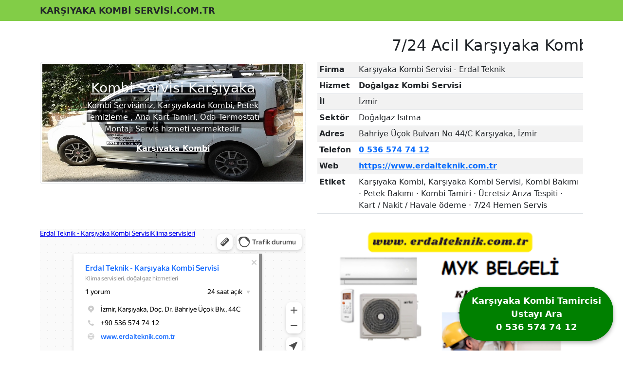

--- FILE ---
content_type: text/html; charset=UTF-8
request_url: https://www.karsiyakakombiservisi.com.tr/p/karsiyaka-ferroli-servisi.html
body_size: 12673
content:
<!DOCTYPE html>
<html lang='tr' xmlns='http://www.w3.org/1999/xhtml' xmlns:b='http://www.google.com/2005/gml/b' xmlns:data='http://www.google.com/2005/gml/data' xmlns:expr='http://www.google.com/2005/gml/expr'>
<head>
<link href='https://www.blogger.com/static/v1/widgets/2944754296-widget_css_bundle.css' rel='stylesheet' type='text/css'/>
<meta charset='utf-8'/>
<meta content='width=device-width, initial-scale=1' name='viewport'/>
<meta content='index, follow' name='robots'/>
<meta content='7 days' name='revisit-after'/>
<meta content='tr_TR' property='og:locale'/>
<meta content='Karşıyaka Kombi' name='DC.title'/>
<meta content='TR-35' name='geo.region'/>
<meta content='İzmir' name='geo.placename'/>
<meta content='Karşıyaka' name='geo.placename'/>
<meta content='38.518400;27.138240' name='geo.position'/>
<meta content='38.518400,27.138240' name='ICBM'/>
<meta content='website' property='og:type'/>
<link href='https://www.karsiyakakombiservisi.com.tr/p/karsiyaka-ferroli-servisi.html' rel='canonical'/>
<title>KARŞIYAKA FERROLİ KOMBİ SERVİSİ (özel servis) - 7/24 ACİL SERVİS - 0 536 574 74 12</title>
<link href='https://blogger.googleusercontent.com/img/b/R29vZ2xl/AVvXsEg5_rzVQ5t7YrbSLmZANVDglIRYCrQB21NV3Sepy6UMOobkTawsPsjn0rjV67r_9X0UoAnhhc0yZJXN_0dlIbyfprk82L3ch1K24ltIOijJ3vQtgDM2ryM5xNaT31UWf2yj3pNBJF1c43i4xYSPZL5xsMN3rsbUUGnd8lrqgFLPHwjva5pg1tDeUNF_L3-l/s1600/1.png' rel='icon'/>
<meta content='KARŞIYAKA FERROLİ KOMBİ SERVİSİ' property='og:title'/>
<meta content='website' property='og:type'/>
<meta href='https://www.karsiyakakombiservisi.com.tr/p/karsiyaka-ferroli-servisi.html' property='og:url'/>
<meta content='İzmir Karşıyaka Ferroli servisi  , kombi ve klimalarınız için ekonomik ve garantili güvenilir çözümler sunmaktadır. Güvenilir  Karşıyaka Kom...' name='description'/>
<meta content='KARŞIYAKA FERROLİ KOMBİ SERVİSİ' name='keywords'/>
<meta content='İzmir Karşıyaka Ferroli servisi  , kombi ve klimalarınız için ekonomik ve garantili güvenilir çözümler sunmaktadır. Güvenilir  Karşıyaka Kom...' property='og:description'/>
<meta content='KARŞIYAKA FERROLİ KOMBİ SERVİSİ' itemprop='name'/>
<meta content='İzmir Karşıyaka Ferroli servisi  , kombi ve klimalarınız için ekonomik ve garantili güvenilir çözümler sunmaktadır. Güvenilir  Karşıyaka Kom...' itemprop='description'/>
<meta href='https://www.karsiyakakombiservisi.com.tr/p/karsiyaka-ferroli-servisi.html' itemprop='url'/>
<meta content='https://blogger.googleusercontent.com/img/b/R29vZ2xl/AVvXsEgOHqI5EVwrqtlR1XQ04kcaZFqXZMkgMQnomv2XbsA6SZflyxjZzy5RXWYd0GQi1OSvoajK4OEgVrWtmnsN0w4hI2XBOgJXfD33szVEEDzCz8Ne838sRK05qBz4XnfSEXL4HNXJb06SAkOwzsM9BCyo0sM8kDbKu7VHFEHjG0D4Zyi3x7krqUt9LVIX0A/s16000/izmir-klim-kombi-servisi%20-%20Kopya-min.jpg' property='og:image'/>
<meta content='https://blogger.googleusercontent.com/img/b/R29vZ2xl/AVvXsEgOHqI5EVwrqtlR1XQ04kcaZFqXZMkgMQnomv2XbsA6SZflyxjZzy5RXWYd0GQi1OSvoajK4OEgVrWtmnsN0w4hI2XBOgJXfD33szVEEDzCz8Ne838sRK05qBz4XnfSEXL4HNXJb06SAkOwzsM9BCyo0sM8kDbKu7VHFEHjG0D4Zyi3x7krqUt9LVIX0A/s16000/izmir-klim-kombi-servisi%20-%20Kopya-min.jpg' property='og:image'/>
<meta content='https://blogger.googleusercontent.com/img/b/R29vZ2xl/AVvXsEgOHqI5EVwrqtlR1XQ04kcaZFqXZMkgMQnomv2XbsA6SZflyxjZzy5RXWYd0GQi1OSvoajK4OEgVrWtmnsN0w4hI2XBOgJXfD33szVEEDzCz8Ne838sRK05qBz4XnfSEXL4HNXJb06SAkOwzsM9BCyo0sM8kDbKu7VHFEHjG0D4Zyi3x7krqUt9LVIX0A/s16000/izmir-klim-kombi-servisi%20-%20Kopya-min.jpg' property='og:image'/>
<meta content='https://blogger.googleusercontent.com/img/b/R29vZ2xl/AVvXsEgOHqI5EVwrqtlR1XQ04kcaZFqXZMkgMQnomv2XbsA6SZflyxjZzy5RXWYd0GQi1OSvoajK4OEgVrWtmnsN0w4hI2XBOgJXfD33szVEEDzCz8Ne838sRK05qBz4XnfSEXL4HNXJb06SAkOwzsM9BCyo0sM8kDbKu7VHFEHjG0D4Zyi3x7krqUt9LVIX0A/s16000/izmir-klim-kombi-servisi%20-%20Kopya-min.jpg' property='og:image'/>
<meta content='https://blogger.googleusercontent.com/img/b/R29vZ2xl/AVvXsEgOHqI5EVwrqtlR1XQ04kcaZFqXZMkgMQnomv2XbsA6SZflyxjZzy5RXWYd0GQi1OSvoajK4OEgVrWtmnsN0w4hI2XBOgJXfD33szVEEDzCz8Ne838sRK05qBz4XnfSEXL4HNXJb06SAkOwzsM9BCyo0sM8kDbKu7VHFEHjG0D4Zyi3x7krqUt9LVIX0A/s16000/izmir-klim-kombi-servisi%20-%20Kopya-min.jpg' property='og:image'/>
<meta content='https://blogger.googleusercontent.com/img/b/R29vZ2xl/AVvXsEgOHqI5EVwrqtlR1XQ04kcaZFqXZMkgMQnomv2XbsA6SZflyxjZzy5RXWYd0GQi1OSvoajK4OEgVrWtmnsN0w4hI2XBOgJXfD33szVEEDzCz8Ne838sRK05qBz4XnfSEXL4HNXJb06SAkOwzsM9BCyo0sM8kDbKu7VHFEHjG0D4Zyi3x7krqUt9LVIX0A/s16000/izmir-klim-kombi-servisi%20-%20Kopya-min.jpg' property='og:image'/>
<meta content='https://blogger.googleusercontent.com/img/b/R29vZ2xl/AVvXsEgOHqI5EVwrqtlR1XQ04kcaZFqXZMkgMQnomv2XbsA6SZflyxjZzy5RXWYd0GQi1OSvoajK4OEgVrWtmnsN0w4hI2XBOgJXfD33szVEEDzCz8Ne838sRK05qBz4XnfSEXL4HNXJb06SAkOwzsM9BCyo0sM8kDbKu7VHFEHjG0D4Zyi3x7krqUt9LVIX0A/s16000/izmir-klim-kombi-servisi%20-%20Kopya-min.jpg' property='og:image'/>
<link crossorigin='anonymous' href='https://cdn.jsdelivr.net/npm/bootstrap@5.2.2/dist/css/bootstrap.min.css' integrity='sha384-Zenh87qX5JnK2Jl0vWa8Ck2rdkQ2Bzep5IDxbcnCeuOxjzrPF/et3URy9Bv1WTRi' rel='stylesheet'/>
<script crossorigin='anonymous' integrity='sha384-q8i/X+965DzO0rT7abK41JStQIAqVgRVzpbzo5smXKp4YfRvH+8abtTE1Pi6jizo' src='https://code.jquery.com/jquery-3.3.1.slim.min.js'></script>
<script crossorigin='anonymous' integrity='sha384-UO2eT0CpHqdSJQ6hJty5KVphtPhzWj9WO1clHTMGa3JDZwrnQq4sF86dIHNDz0W1' src='https://cdn.jsdelivr.net/npm/popper.js@1.14.7/dist/umd/popper.min.js'></script>
<script crossorigin='anonymous' integrity='sha384-JjSmVgyd0p3pXB1rRibZUAYoIIy6OrQ6VrjIEaFf/nJGzIxFDsf4x0xIM+B07jRM' src='https://cdn.jsdelivr.net/npm/bootstrap@4.3.1/dist/js/bootstrap.min.js'></script>
<link href='https://cdnjs.cloudflare.com/ajax/libs/animate.css/4.0.0/animate.compat.css' rel='stylesheet'/>
<link href='https://cdnjs.cloudflare.com/ajax/libs/animate.css/3.7.2/animate.min.css' rel='stylesheet'/>
<script type='application/ld+json'>   { "@context": "http://schema.org",     "@type": "Product",  "aggregateRating": {  "@type": "AggregateRating",  "ratingValue": "5",  "reviewCount": "125"   },  "description": "KARŞIYAKA FERROLİ KOMBİ SERVİSİ ihtiyacınız da 0 536 574 74 12 numaralı telefonu arayarak günün her saati Karşıyaka kombiden teknik destek alabilirsiniz.",  "name": "KARŞIYAKA FERROLİ KOMBİ SERVİSİ",  "image": "https://blogger.googleusercontent.com/img/b/R29vZ2xl/AVvXsEgOHqI5EVwrqtlR1XQ04kcaZFqXZMkgMQnomv2XbsA6SZflyxjZzy5RXWYd0GQi1OSvoajK4OEgVrWtmnsN0w4hI2XBOgJXfD33szVEEDzCz8Ne838sRK05qBz4XnfSEXL4HNXJb06SAkOwzsM9BCyo0sM8kDbKu7VHFEHjG0D4Zyi3x7krqUt9LVIX0A/s16000/izmir-klim-kombi-servisi%20-%20Kopya-min.jpg",  "offers": {  "@type": "Offer",  "availability": "http://schema.org/InStock", "price": "50", "priceCurrency": "USD"  }, "review": [ {  "@type": "Review", "author":  {"@type": "Person", "name": "Ali Tok"}, "datePublished": "2021-11-03",  "description": "Evim de kombi arızası oldu ne yapacağım diye düşünürken google'da 'KARŞIYAKA FERROLİ KOMBİ SERVİSİ' diye arattım bu sayfada firma ile görüştüm hemen yardımcı olacağını belirtti ve kısa sürede geldi kombi arızasını hemen çözdü arıza için 1 yıl da garanti verdi. Fiyat olarak ta gayet makül fiyatlarla tamir ediyor. KARŞIYAKA FERROLİ KOMBİ SERVİSİ arayanlara tavsiye ediyorum. Buradanda ustaya teşekkur ediyorum.",  "name": "Hızlı Kombi Servisi", "reviewRating": { "@type": "Rating", "bestRating": "5",  "ratingValue": "5", "worstRating": "1" }  },  {  "@type": "Review", "author": {"@type": "Person", "name": "Çağrı Aytekin"}, "datePublished": "2022-11-02", "description": "İşininde uzam, KARŞIYAKA FERROLİ KOMBİ SERVİSİ kombi tamiri yapıldı. Fiyat olarakta uygun . İşyeri ",  "name": "Value purchase",  "reviewRating": { "@type": "Rating",  "bestRating": "5", "ratingValue": "5", "worstRating": "1"   }   }  ] }  </script>
<style id='page-skin-1' type='text/css'><!--
body {
margin-top: 50px;
}
.navbar-custom ul li a:hover{
font-family: 'Roboto', sans-serif;
position: relative !important;
color: #000 !important;
padding: 4px 8px !important;
}
.navbar-custom {background-color:#82CD47;}
.footer-alt {padding-bottom: 36px; border-top: 1px solid #2f2f33; background: #1e1d22;}
.caption {
background:url(https://blogger.googleusercontent.com/img/b/R29vZ2xl/AVvXsEg9POqLRJj_3wkbs7CM87lFTeHpGnwsoL2UGO77iuZGjBhexTLx4u8R_r5oaUFRYSIWEZYtyQtm98zu01A17s9y0OZiJcbu5f4G4xa7IzK28Rb_JVu4Wh0omCrXPVf86YEH5DV3udag0vxwsRA6bnq9mMktDlQqVnDighp6Xwu-do2kavu1nxdYUyvi0g/s1/servis.png) repeat 0 0;
}
#durumKutusu {
width:100%;
text-align:center;
padding:12px 0;
font-size:18px;
font-weight:bold;
box-sizing:border-box;
}

--></style>
<script type='application/ld+json'>
{
  "@context": "https://schema.org",
  "@type": "LocalBusiness",
  "name": "Karşıyaka Kombi Servisi",
  "image": "https://blogger.googleusercontent.com/img/b/R29vZ2xl/AVvXsEg466hJO0nobHQUGL4Wv2SbJj_zGFG6RjsdkkQTWPtiLH-izaTMGFU9f6NHT1nJJQkD6UyPZ5S79erRhzdv4iTqpXfqQep4h7uqtUF5RSIhoppsM9JZlaVnjoFqFdrCKMEZ5cnO3KaKg7VYyaJeFVrGL48kw-4uuZ2mYVloL7HPKL_YFdXhU3FmaTLrQSmg/s320/erdal-teknik-Photoroom.png",
  "url": "https://www.karsiyakakombiservisi.com.tr",
  "telephone": "+905365747412",
  "address": {
    "@type": "PostalAddress",
    "streetAddress": "Bahriye Üçok Bulvarı No 44/C Karşıyaka/İzmir",
    "addressLocality": "İzmir",
    "addressRegion": "İzmir",
    "postalCode": "35550",
    "addressCountry": "TR"
  },
  "openingHours": [
    "Mo-Su 18:00-00:00"
  ],
  "priceRange": "$$",
  "servesCuisine": "Servis Hizmeti",
  "areaServed": "İzmir ve çevresi",
  "description": "Karşıyaka Kombi Servisi - Her gün 08:00 - 00:00 arası açık kombi bakım ve onarım hizmeti."
}
</script>
<link href='https://www.blogger.com/dyn-css/authorization.css?targetBlogID=6261372641709238402&amp;zx=88ab8864-8834-42e0-826a-5ef5f4be75da' media='none' onload='if(media!=&#39;all&#39;)media=&#39;all&#39;' rel='stylesheet'/><noscript><link href='https://www.blogger.com/dyn-css/authorization.css?targetBlogID=6261372641709238402&amp;zx=88ab8864-8834-42e0-826a-5ef5f4be75da' rel='stylesheet'/></noscript>
<meta name='google-adsense-platform-account' content='ca-host-pub-1556223355139109'/>
<meta name='google-adsense-platform-domain' content='blogspot.com'/>

</head>
<body>
<nav class='navbar navbar-expand-md navbar-custom fixed-top' id='ustmenuu'>
<div class='container'>
<div class='row text-center'>
<font size='4'><b>
                KARŞIYAKA KOMBİ SERVİSİ.COM.TR</b></font>
<div style='display: none'>
<h1 class='wow animated fadeInDown'><b><a class='d-flex align-items-center text-dark text-decoration-center' href='#'><span class='fs-4'></span>KARŞIYAKA FERROLİ KOMBİ SERVİSİ</a></b></h1>
</div>
</div>
</div>
</nav>
<div class='section' id='sectionIdismi'><div class='widget HTML' data-version='1' id='HTML1'>
<div class='widget-content'>
<!-- Yandex.Metrika counter -->
<script type="text/javascript" >
   (function(m,e,t,r,i,k,a){m[i]=m[i]||function(){(m[i].a=m[i].a||[]).push(arguments)};
   m[i].l=1*new Date();
   for (var j = 0; j < document.scripts.length; j++) {if (document.scripts[j].src === r) { return; }}
   k=e.createElement(t),a=e.getElementsByTagName(t)[0],k.async=1,k.src=r,a.parentNode.insertBefore(k,a)})
   (window, document, "script", "https://mc.yandex.ru/metrika/tag.js", "ym");

   ym(97708876, "init", {
        clickmap:true,
        trackLinks:true,
        accurateTrackBounce:true
   });
</script>
<noscript><div><img src="https://mc.yandex.ru/watch/97708876" style="position:absolute; left:-9999px;" alt="" /></div></noscript>
<!-- /Yandex.Metrika counter -->
</div>
<div class='clear'></div>
</div></div>
<div class='container py-4'>
<marquee direction='left'><h2>7/24 Acil Karşıyaka Kombi Servisi Hizmeti</h2></marquee>
<div class='row align-items-md-stretch'>
<div class='col-md-6'>
<div class='img-thumbnail '>
<div class='row'>
<div class='carousel slide slayt' data-ride='carousel' id='carouselExampleIndicators'>
<ol class='carousel-indicators'>
<li class='active' data-slide-to='0' data-target='#carouselExampleIndicators'></li>
<li data-slide-to='1' data-target='#carouselExampleIndicators'></li>
<li data-slide-to='2' data-target='#carouselExampleIndicators'></li>
<li data-slide-to='3' data-target='#carouselExampleIndicators'></li>
<li data-slide-to='4' data-target='#carouselExampleIndicators'></li>
<li data-slide-to='5' data-target='#carouselExampleIndicators'></li>
<li data-slide-to='6' data-target='#carouselExampleIndicators'></li>
</ol>
<div class='carousel-inner' role='listbox'>
<div class='carousel-item active'>
<img alt='Kombi Servisi Karşıyaka' src='https://blogger.googleusercontent.com/img/b/R29vZ2xl/AVvXsEgOHqI5EVwrqtlR1XQ04kcaZFqXZMkgMQnomv2XbsA6SZflyxjZzy5RXWYd0GQi1OSvoajK4OEgVrWtmnsN0w4hI2XBOgJXfD33szVEEDzCz8Ne838sRK05qBz4XnfSEXL4HNXJb06SAkOwzsM9BCyo0sM8kDbKu7VHFEHjG0D4Zyi3x7krqUt9LVIX0A/s16000/izmir-klim-kombi-servisi%20-%20Kopya-min.jpg' style='width: 100%' title='Kombi Servisi Karşıyaka'/>
<div class='carousel-caption d-md-block'>
<h3><a href='/' style='color:white'>Kombi Servisi Karşıyaka</a></h3>
<p><span class='caption'>Kombi Servisimiz, Karşıyakada Kombi, Petek Temizleme , Ana Kart Tamiri, Oda Termostatı Montajı Servis hizmeti vermektedir.</span></p>
<p><a href='/' style='color:white'><b>Karşıyaka Kombi</b></a></p>
</div>
</div>
<div class='carousel-item'>
<img alt='Kombi Karşıyaka Servis' src='https://blogger.googleusercontent.com/img/b/R29vZ2xl/AVvXsEgOHqI5EVwrqtlR1XQ04kcaZFqXZMkgMQnomv2XbsA6SZflyxjZzy5RXWYd0GQi1OSvoajK4OEgVrWtmnsN0w4hI2XBOgJXfD33szVEEDzCz8Ne838sRK05qBz4XnfSEXL4HNXJb06SAkOwzsM9BCyo0sM8kDbKu7VHFEHjG0D4Zyi3x7krqUt9LVIX0A/s16000/izmir-klim-kombi-servisi%20-%20Kopya-min.jpg' style='width: 100%'/>
<div class='carousel-caption d-md-block'>
<h3><a href='/' style='color:white'>Karşıyaka Kombi Bakım</a></h3>
<p><span class='caption'>Kombi bakım ve onarımı için 7/24 günün her saati <a href='/' style='color:white'>Karşıyaka Kombi Bakım</a> Servis hizmetleri vermekteyiz.</span></p>
<p><a href='/' style='color:white'>Karşıyaka Kombi</a></p>
</div>
</div>
<div class='carousel-item'>
<img alt='Karşıyaka Kombi Petek temizleme' src='https://blogger.googleusercontent.com/img/b/R29vZ2xl/AVvXsEgOHqI5EVwrqtlR1XQ04kcaZFqXZMkgMQnomv2XbsA6SZflyxjZzy5RXWYd0GQi1OSvoajK4OEgVrWtmnsN0w4hI2XBOgJXfD33szVEEDzCz8Ne838sRK05qBz4XnfSEXL4HNXJb06SAkOwzsM9BCyo0sM8kDbKu7VHFEHjG0D4Zyi3x7krqUt9LVIX0A/s16000/izmir-klim-kombi-servisi%20-%20Kopya-min.jpg' style='width: 100%'/>
<div class='carousel-caption d-md-block'>
<h3 data-animation='animated zoomInLeft'>Karşıyaka Kombi Petek temizleme</h3>
<p><span class='caption'>Erdal Teknik Servisi olarak İzmir Karşıyaka petek temizleme servisi Kombi Petek, Şu anda açık olanlar, En çok oy alanlar, Online tahmini ücret.Doğalgaz. Kombi Tamiri, Kombi Periyodik Bakım servisi hizmeti vermekteyiz. </span></p>
<p><a href='/' style='color:white'>Karşıyaka Kombi</a></p>
</div>
</div>
<div class='carousel-item'>
<img alt='İzmir Karşıyaka kombi Servisi' src='https://blogger.googleusercontent.com/img/b/R29vZ2xl/AVvXsEgOHqI5EVwrqtlR1XQ04kcaZFqXZMkgMQnomv2XbsA6SZflyxjZzy5RXWYd0GQi1OSvoajK4OEgVrWtmnsN0w4hI2XBOgJXfD33szVEEDzCz8Ne838sRK05qBz4XnfSEXL4HNXJb06SAkOwzsM9BCyo0sM8kDbKu7VHFEHjG0D4Zyi3x7krqUt9LVIX0A/s16000/izmir-klim-kombi-servisi%20-%20Kopya-min.jpg' style='width: 100%'/>
<div class='carousel-caption d-md-block'>
<h3 data-animation='animated zoomInLeft'>İzmir<br/>Karşıyaka kombi Servisi</h3>
<p><span class='caption'>Kombi Servisi, Şu anda açık olanlar, En çok oy alanlar, Online tahmini ücret.Doğalgaz. Karşıyaka içinde en kaliteli hizmeti sunmak için hazır. Servis Olarak <a href='/' style='color:white'><b>Karşıyaka Kombi</b></a> Arıza olması durumunda size bir telefon kadar yakınız. </span></p>
<p><a href='/' style='color:white'>Karşıyaka Kombi</a></p>
</div>
</div>
</div>
<a class='carousel-control-prev' data-slide='prev' href='#carouselExampleIndicators' role='button'>
<span aria-hidden='true' class='carousel-control-prev-icon slaytyon'></span>
<span class='sr-only'>Previous</span>
</a>
<a class='carousel-control-next' data-slide='next' href='#carouselExampleIndicators' role='button'>
<span aria-hidden='true' class='carousel-control-next-icon slaytyon'></span>
<span class='sr-only'>Next</span>
</a>
</div>
</div>
</div>
</div>
<div class='col-md-6'>
<table class='table table-striped table-sm'>
<tr>
<th width='15%'>Firma</th>
<td>Karşıyaka Kombi Servisi - Erdal Teknik</td>
</tr>
<tr>
<th>Hizmet</th>
<td><b> Doğalgaz Kombi Servisi<div style='display: none'><a class='d-flex align-items-center text-dark text-decoration-none' href='#'><span class='fs-4'></span>&#11088; ÖZEL KARŞIYAKA FERROLİ KOMBİ SERVİSİ &#11088;</a></div></b></td>
</tr>
<tr>
<th>İl</th>
<td>İzmir</td>
</tr>
<tr>
<th>Sektör</th>
<td>Doğalgaz Isıtma </td>
</tr>
<tr>
<th>Adres</th>
<td>Bahriye Üçok Bulvarı No 44/C Karşıyaka, İzmir</td>
</tr>
<tr>
<th>Telefon</th>
<td><a href='tel:05365747412' title='Karşıyaka kombi servisi telefonu'>
<b>0 536 574 74 12</b></a></td>
</tr>
<tr>
<th>Web</th>
<td><a href='https://www.erdalteknik.com.tr' title='Karşıyaka kombi servisi - Erdal Teknik'><b>https://www.erdalteknik.com.tr</b></a>
</td>
</tr>
<tr>
<th>Etiket</th>
<td>
Karşıyaka Kombi, Karşıyaka Kombi Servisi, Kombi Bakımı &#183; Petek Bakımı &#183; Kombi Tamiri &#183; Ücretsiz Arıza Tespiti &#183; Kart / Nakit / Havale ödeme &#183; 7/24 Hemen Servis
<br/>
</td>
</tr>
</table>
</div>
</div>
<div class='mt-3'></div>
<div class='row align-items-md-stretch'>
<div class='col-md-6'>
<div style='position:relative;overflow:hidden;'>
<a href='https://yandex.com.tr/maps/org/erdal_teknik_karsiyaka_kombi_servisi/101771294245/?utm_medium=mapframe&utm_source=maps' style='color:#eee;font-size:12px;position:absolute;top:0px;'>
    Erdal Teknik - Karşıyaka Kombi Servisi
  </a>
<a href='https://yandex.com.tr/maps/11505/izmir/category/climate_control_system_repair/184107483/?utm_medium=mapframe&utm_source=maps' style='color:#eee;font-size:12px;position:absolute;top:14px;'>
    İzmir için Kombi servisleri
  </a>
<a href='https://yandex.com.tr/maps/11505/izmir/category/gas_supply_services/184108297/?utm_medium=mapframe&utm_source=maps' style='color:#eee;font-size:12px;position:absolute;top:28px;'>
    İzmir için Doğal gaz hizmetleri
  </a>
<iframe allowfullscreen='true' frameborder='1' height='400' src='https://yandex.com.tr/map-widget/v1/org/erdal_teknik_karsiyaka_kombi_servisi/101771294245/?ll=27.116060%2C38.465614&z=16' style='position:relative;' width='100%'></iframe>
</div>
</div>
<div class='col-md-6'>
<center><img alt='Karşıyaka Kombi Petek temizleme' src='https://blogger.googleusercontent.com/img/b/R29vZ2xl/AVvXsEjSlUt2HrqustmmOT2K2kPfOzaVURQeYWBRfgvXww5m_lWpJ2xS7NANwGcxuYhFxEQAbZyGOQVCwP1RZDkikcFVg-bsjNH1vKWnUtMl6yjBdnFCI-pqWNi0fR6dyxLEbSr3V4v2jBBT-P0UvRAdIo1ajEOfh3RtBlfl29J39Pz0rmQLVolO2U8v6mfpSop0/s350/mesleki-yeterlilik-belgeli-izmir-kombi-servisi-erdalteknik.png' style='width: 100%'/></center>
</div>
</div>
<div class='mt-3'></div>
<section>
<div class='row align-items-md-stretch'>
<div class='col-md-12'>
<div class='card-body'>
<article>
<div id='outer-wrapper'>
<!-- Header Wrapper -->
<!-- Content Wrapper -->
<div class='flex-center' id='content-wrapper'>
<div class='container row-x1 flex-sb'>
<!-- Main Wrapper -->
<main id='main-wrapper'>
<div class='main section' id='main' name='Main Posts'><div class='widget Blog' data-version='2' id='Blog1'>
<div class='blog-posts item-post-wrap flex-col'>
<article class='blog-post hentry item-post flex-col'>
<div class='item-post-inner flex-col'>
<div class='entry-header p-eh flex-col'>
<script type='application/ld+json'>{"@context":"http://schema.org","@type":"BreadcrumbList","itemListElement":[{"@type":"ListItem","position":1,"name":"Ana Sayfa","item":"https://www.karsiyakakombiservisi.com.tr/"},{"@type":"ListItem","position":2,"name":"KARŞIYAKA FERROLİ KOMBİ SERVİSİ","item":"https://www.karsiyakakombiservisi.com.tr/p/karsiyaka-ferroli-servisi.html"}]}</script>
<h1 class='entry-title'>KARŞIYAKA FERROLİ KOMBİ SERVİSİ (özel servis)</h1>
</div>
<div class='entry-content-wrap flex-col'>
<div class='post-body entry-content' id='post-body'>
<div class="separator" style="clear: both; text-align: center;"><span style="color: black; font-family: verdana; font-size: large; margin-left: 1em; margin-right: 1em;"><div class="separator" style="clear: both; text-align: center;"><a href="https://blogger.googleusercontent.com/img/b/R29vZ2xl/AVvXsEiSfFiOeH1_r60VSlCSJtk6S6BeTr2IN1_tM91lgqcb6iyEAx9BxjhUSr_d-A_SKRJRB2RN4hRfLCyzPSN3-xhXP7eadu7Gct3Iqjh8-TvVXIxa-aEZIfXJHKlFxEvJYWFnVUwE87johIh3iPd2PoSVCFddUH6t3zUQoZwYD5lGFbpo7qhIA3ufBfh99Q/s445/servis-izmir.jpg" style="margin-left: 1em; margin-right: 1em;"><img border="0" data-original-height="239" data-original-width="445" height="172" src="https://blogger.googleusercontent.com/img/b/R29vZ2xl/AVvXsEiSfFiOeH1_r60VSlCSJtk6S6BeTr2IN1_tM91lgqcb6iyEAx9BxjhUSr_d-A_SKRJRB2RN4hRfLCyzPSN3-xhXP7eadu7Gct3Iqjh8-TvVXIxa-aEZIfXJHKlFxEvJYWFnVUwE87johIh3iPd2PoSVCFddUH6t3zUQoZwYD5lGFbpo7qhIA3ufBfh99Q/w320-h172/servis-izmir.jpg" width="320" /></a></div></span></div><span style="font-family: verdana;"><div style="font-weight: bold; text-align: center;"><span style="font-size: x-large;"><b>İzmir <span style="color: #990000;"><a href="https://www.karsiyakakombiservisi.com.tr/p/karsiyaka-ferroli-servisi.html" target="_blank">Karşıyaka Ferroli servisi</a></span></b>&nbsp;, kombi ve klimalarınız için ekonomik ve garantili güvenilir çözümler sunmaktadır.<div class="separator" style="clear: both; text-align: center;"><br /></div></span></div><div style="font-size: x-large; font-weight: bold; text-align: center;"><br /></div></span><div style="text-align: center;"><span style="font-family: verdana; font-size: large;"><span style="background-color: white; font-size: xx-large; text-align: left;">Güvenilir&nbsp;<b><span style="color: red;"><a href="https://www.karsiyakakombiservisi.com.tr/" target="_blank">Karşıyaka Kombi Servisi</a></span></b></span><span style="background-color: white; font-size: xx-large; text-align: left;">&nbsp;hizmeti al, hem zamandan kazan, garantide ol. En iyi&nbsp;</span><span style="background-color: white; font-size: xx-large; text-align: left;">Karşıyaka</span><span style="background-color: white; font-size: xx-large; text-align: left;">, İzmir&nbsp;</span><span style="background-color: white; font-size: xx-large; text-align: left;">Kombi Servisi</span><span style="background-color: white; font-size: xx-large; text-align: left;">&nbsp;sana çok yakın.</span></span></div><div style="text-align: center;"><span style="font-family: verdana; font-size: large;"><b>Karşıyaka Ferroli Servisi</b>&nbsp;önce güveni ve iş kalitesini ön planda tutarak müşteri menfeatine önem veren köklü bir firmadır.</span></div><div><span style="font-family: verdana; font-size: large;"><br /></span></div><div><div class="separator" style="clear: both; text-align: center;"><a href="https://blogger.googleusercontent.com/img/b/R29vZ2xl/AVvXsEiMqKroh1R3qu9hDUg-CxcJt74faBa9sFUqbtpwycpgwr2wpzhfgy8zAL2097e9StjMA950odyiDMJ1xhbmx1Pig3jYlYv2Y5wiRn-E52CWonMPa41ojjoMUTfqBgIt7ClxzKgUS53qkD0lR5A30k5cESadH9brzAi5t_JOqOxkC7JXxKapGj-WhzowgA/s445/servis-izmir.jpg" style="margin-left: 1em; margin-right: 1em;"><span style="color: black; font-family: verdana; font-size: large;"><img alt="Karşıyaka Ferroli Servisi" border="0" data-original-height="239" data-original-width="445" height="172" src="https://blogger.googleusercontent.com/img/b/R29vZ2xl/AVvXsEiMqKroh1R3qu9hDUg-CxcJt74faBa9sFUqbtpwycpgwr2wpzhfgy8zAL2097e9StjMA950odyiDMJ1xhbmx1Pig3jYlYv2Y5wiRn-E52CWonMPa41ojjoMUTfqBgIt7ClxzKgUS53qkD0lR5A30k5cESadH9brzAi5t_JOqOxkC7JXxKapGj-WhzowgA/w320-h172/servis-izmir.jpg" title="Karşıyaka Ferroli Teknik Servisi" width="320" /></span></a></div><div class="separator" style="clear: both; text-align: center;"><span style="font-family: verdana; font-size: large;"><br /></span></div><div class="separator" style="clear: both; text-align: center;"><span style="font-family: verdana; font-size: x-large;"><b>Karşıyaka Ferroli servisi</b>&nbsp;hizmetlerimizden faydalanmak için&nbsp;<a href="tel:0 536 574 74 12"><b><span class="w3-badge w3-xlarge w3-padding w3-green">0 536 574 74 12</span></b></a>&nbsp;numaralı telefonumuzdan ulaşabilirsiniz.</span></div><div class="separator" style="clear: both; text-align: center;"><div class="separator" style="clear: both; text-align: center;"><br /></div><br /><span style="font-family: verdana; font-size: large;"><br /></span></div><div class="separator" style="clear: both; text-align: center;"><span style="font-family: verdana; font-size: large;"><span style="background-color: white; text-align: start;"><span>İzmir&nbsp;<b>Karşıyaka Ferroli Kombi Yedek parça</b>&nbsp;değişim&nbsp; ücretleri ve parçaları: kombi, klima, oda termostatı, bakım, montaj, tamir,&nbsp;</span></span><span style="background-color: white; text-align: left;">motorlu üç yollu vana, o-ring, plakali eşanjör, pompa, kombi sensör,&nbsp;</span><span style="background-color: white; text-align: left;">su akiş anahtari, üç yollu tamir takimi, üç yollu grup, vana, ntc,</span><span style="background-color: white; text-align: left;">&nbsp;</span><span style="background-color: white; text-align: left;">elektronik kart, ana kart, petek temizleme, ana eşanjör, akiş şalteri, akiş türbünü, ateşleme grubu,</span><span style="background-color: white; text-align: left;">genleşme tanki, hava purjörü, kilingirit conta, kombi tesisat temizleme, manometre,&nbsp; siviç,&nbsp;</span><span style="background-color: white; text-align: start;">&nbsp;kombi bacalari, diyafram conta, doldurma musluğu, düğme, emniyet ventili, elektronik kart, fan motoru, limit termostatı değişimi yapıyoruz. Ferroli Kombi Servisi talepleriniz için servis telefonumuz [&nbsp;</span><b style="background-color: white; text-align: start;"><a href="tel:0 536 574 74 12"><span class="w3-badge w3-xlarge w3-padding w3-green">0 536 574 74 12</span></a>&nbsp;</b><span style="background-color: white; text-align: start;">] üzerinden ulaşabilirsiniz..</span></span></div></div><div class="separator" style="clear: both; text-align: center;"><span style="font-family: verdana; font-size: large;"><span style="background-color: white; text-align: start;"><br /></span></span></div><div class="separator" style="clear: both; text-align: center;"><span style="font-family: verdana; font-size: large;"><span style="background-color: white; text-align: start;"><a href="https://blogger.googleusercontent.com/img/b/R29vZ2xl/AVvXsEjv8gVKQlfFMtNWUg1j72yno7FEtC9-8ZR0MjQ33IaFTDhwfD6bHqH_AsCJeWRuo2LxEkUH_Y-8qg-nDdJnWkkzBOkcGwg_cYJRYXsCFbsCVNW1NKECoZTrM5S9qWD4BX81_mtRaM34_j1UestngG-3KoqBUQXMZGG2qBeMyqvamjt2iRFQezW0zJhUmA/s960/yedek-parca.png" style="font-family: &quot;Times New Roman&quot;; font-size: medium; margin-left: 1em; margin-right: 1em; text-align: center;"><img alt="Karşıyaka Ferroli Yedek Parça" border="0" data-original-height="289" data-original-width="960" height="96" src="https://blogger.googleusercontent.com/img/b/R29vZ2xl/AVvXsEjv8gVKQlfFMtNWUg1j72yno7FEtC9-8ZR0MjQ33IaFTDhwfD6bHqH_AsCJeWRuo2LxEkUH_Y-8qg-nDdJnWkkzBOkcGwg_cYJRYXsCFbsCVNW1NKECoZTrM5S9qWD4BX81_mtRaM34_j1UestngG-3KoqBUQXMZGG2qBeMyqvamjt2iRFQezW0zJhUmA/w320-h96/yedek-parca.png" title="Karşıyaka Ferroli Yedek Parça" width="320" /></a></span></span></div><div class="separator" style="clear: both; text-align: center;"><span style="font-family: verdana; font-size: large;"><span style="background-color: white; text-align: start;"><br /></span></span></div><div class="separator" style="clear: both; text-align: center;"><span style="font-family: verdana; font-size: large;"><span style="background-color: white; text-align: start;"><b>Karşıyaka Ferroli&nbsp; Servisi</b> Siz müşterilerini yaşadığı sorunlarla baş başa bırakmadan teknik olarak en hızlı şekilde sorunları çözmektedir.&nbsp;</span></span></div><div class="separator" style="clear: both; text-align: center;"><span style="font-family: verdana; font-size: large;"><span style="background-color: white; text-align: start;"><br /></span></span></div><div class="separator" style="clear: both; text-align: center;"><span style="font-family: verdana; font-size: large;"><span style="background-color: white; text-align: start;">Doğalgaz &amp; Kombi bağlanması ve çalıştırılması konusunda <b>Karşıyaka ferroli servisi </b>teknik destek ve açılış hizmeti vermektedir.</span></span></div><div class="separator" style="clear: both; text-align: center;"><span style="font-family: verdana; font-size: large;"><span style="background-color: white; text-align: start;"><br /></span></span></div><span style="font-family: verdana; font-size: large;"><div style="text-align: center;"><span style="font-family: verdana; font-size: large;">Profesyonel&nbsp;</span><b>Karşıyaka Ferroli&nbsp; Servisi&nbsp;</b><span style="font-family: verdana; font-size: large;">kadromuzla biz ve acil servis ekibimiz  yıllara dayanan  tecrübelerimizle klima ,kombi servisleri olarak hizmetinizdeyiz.</span></div><div style="text-align: center;"><br /></div><p style="text-align: center;"><span style="font-size: large;">Her yıl rutin <b>Karşıyaka Ferroli kombi bakımı</b> yaptırmak kombinin ömrünü uzatır ve daha az tüketimle ekonomik işletim sağlar.&nbsp;</span></p><p style="text-align: center;"></p><div class="separator" style="clear: both; text-align: center;"><a href="https://blogger.googleusercontent.com/img/b/R29vZ2xl/AVvXsEitJ0Iw7CkaeySFmbjob5m4ItOQf2mWvVq2KO-3uzKN3VVdsmeYRzLDVqDzWeec-vBhNWXlm0zPcSbQ9QQmHM5eATIIA2iTRdu0j1eYD5MjSJd6AFQGCdoAlJHPl5JJ5ZX6ly6CYM45b0vK6EVVMwZQozNLDToPJ12e59lDr6RS3_ouI5B9SIpjfpAvAw/s614/kombi%20bak%C4%B1m.jpg" style="margin-left: 1em; margin-right: 1em;"><img alt="Karşıyaka Ferroli Kombi bakım" border="0" data-original-height="547" data-original-width="614" height="285" src="https://blogger.googleusercontent.com/img/b/R29vZ2xl/AVvXsEitJ0Iw7CkaeySFmbjob5m4ItOQf2mWvVq2KO-3uzKN3VVdsmeYRzLDVqDzWeec-vBhNWXlm0zPcSbQ9QQmHM5eATIIA2iTRdu0j1eYD5MjSJd6AFQGCdoAlJHPl5JJ5ZX6ly6CYM45b0vK6EVVMwZQozNLDToPJ12e59lDr6RS3_ouI5B9SIpjfpAvAw/w320-h285/kombi%20bak%C4%B1m.jpg" title="Karşıyaka Ferroli Kombi bakımı" width="320" /></a></div><p style="text-align: center;"><span style="font-size: large;"><b>Kombi arıza</b> verdiği zaman kombi tamircisi çağırmak yerine yılın belli ayında düzenli&nbsp;</span><b>Ferroli kombi bakım</b><span style="font-size: large;">&nbsp;yaptırmak hem beklenmedik zamanda sizi zor durumda bırakmaz hem de daha ucuz kombi bakımı yapmanıza olanak sağlar.   Doğalgaz Kombi Sistemine <b>Ferroli oda termostadı</b> dahil edildiğinde ise , kombi ortamın sıcaklık değerini algılar ve daha verimli çalışır.</span></p><p style="text-align: center;"></p><div class="separator" style="clear: both; text-align: center;"><span style="font-size: large;"><a href="https://blogger.googleusercontent.com/img/b/R29vZ2xl/AVvXsEhO4MF-1zc8V3SQBWLQWRVgG0I-xBNdI4DMhg5NEn5d0pz7ky9FebkgRe_RxFsSv7fRqoBL7ExuSobihWIF-zgNsBSHAfI5B7-G48uTdkr8dqn4a8pZtAur532nsSDMWUjB9WSN0yHsv4iKXmxQO37W_vEs36C1tQOz7X5pP1Q9HOagpsWBv4TgMiY2sw/s2216/oda%20termostati.jpg" style="margin-left: 1em; margin-right: 1em;"><img alt="Karşıyaka Ferroli Kombi Oda termostatı" border="0" data-original-height="1704" data-original-width="2216" height="246" src="https://blogger.googleusercontent.com/img/b/R29vZ2xl/AVvXsEhO4MF-1zc8V3SQBWLQWRVgG0I-xBNdI4DMhg5NEn5d0pz7ky9FebkgRe_RxFsSv7fRqoBL7ExuSobihWIF-zgNsBSHAfI5B7-G48uTdkr8dqn4a8pZtAur532nsSDMWUjB9WSN0yHsv4iKXmxQO37W_vEs36C1tQOz7X5pP1Q9HOagpsWBv4TgMiY2sw/w320-h246/oda%20termostati.jpg" title="Karşıyaka Ferroli Kombi Oda termostatı montajı" width="320" /></a></span></div><p></p><p style="text-align: center;"><span style="font-size: large;"><span style="font-size: large;">Oda Termostatı çeşitlerini, modellerini ve kullananların yorumlarını incele,&nbsp;<b style="font-size: xx-large;"><a href="tel:0 536 574 74 12">Karşıyaka Ferroli servisi</a></b>'nde özel indirimli fiyatları kaçırma!<br /></span></span></p><p style="text-align: center;"><span style="font-size: large;"><span style="font-size: large;">Ferroli Kombi Ana Kart Tamiri, Elektronik kart, Beyin Tamir ve reset işlemleri için Güleryüzlü ve uzman <b>Karşıyaka Ferroli Servis</b> ile iletişime geçiniz.</span></span></p><p style="text-align: center;"><span style="font-size: large;"><span style="font-size: large;"><b>İzmir Ferroli Kombi Servisleri</b> arasında en iyi teknik <b>servis </b>hizmeti veren <b>Ferroli Karşıyaka Servisi</b> telefonu <a href="tel:0 536 574 74 12" target="_blank" title="bayraklı Ferroli Servis Telefonu"><b><span class="w3-badge w3-xlarge w3-padding w3-green">0 536 574 74 12</span></b></a> yi arayınız.</span></span></p><p></p></span>  
</div>
</div>
</div>
</article>
<div class='starter-free-blog-post-comments' data-shortcode='$type={blogger}'>
<a name='comments'></a>
<section class='comments threaded flex-col no-comments' data-embed='true' data-num-comments='0' id='comments'>
<div class='title-wrap comments-title no-message'>
<h3 class='title'>Yorum Gönder</h3></div>
<div class='comment-form'>
<a name='comment-form'></a>
<a href='https://www.blogger.com/comment/frame/6261372641709238402?pa=3509628058923896094&hl=tr&saa=85391&origin=https://www.karsiyakakombiservisi.com.tr&skin=soho' id='comment-editor-src' rel='noopener noreferrer' title='Comment Form Link'></a>
<iframe allowtransparency='allowtransparency' class='blogger-iframe-colorize blogger-comment-from-post' frameborder='0' height='90px' id='comment-editor' name='comment-editor' src='' width='100%'></iframe>
<script src='https://www.blogger.com/static/v1/jsbin/2830521187-comment_from_post_iframe.js' type='text/javascript'></script>
<script type='text/javascript'>
          BLOG_CMT_createIframe('https://www.blogger.com/rpc_relay.html');
        </script>
</div>
</section>
</div>
</div>
<script type='text/javascript'>
      var pbtMessages = {
      noTitle: "Başlık yok",
      viewAll: "Tümünü göster",
      postAuthor: false,
      postAuthorLabel: "",
      postDate: false,
      postDateLabel: ""
      }
      </script>
</div></div>
</main>
<!-- Sidebar Wrapper -->
</div>
</div>
<!-- Footer Wrapper -->
</div>
</article>
</div>
</div>
</div>
<div class='mt-3'></div>
</section>
<marquee direction='left'><h2>Karşıyaka Kombi Servis Markaları</h2></marquee>
<div class='row'>
<div class='col-md-4 mt-4'>
<div class='card profile-card-44 effect5'>
<div class='card-img-block'>
</div>
<div class='card-body pt-1'>
<h3 class='text-center'><a href='/p/karsiyaka-vaillant-servisi.html' style='color:green;' title='Karşıyaka Vaillant Servisi'>Karşıyaka Vaillant Kombi Servisi</a></h3>
<div class='icon-block text-center'>
</div>
</div>
</div>
</div>
<div class='col-md-4 mt-4'>
<div class='card profile-card-44 effect5'>
<div class='card-img-block'>
</div>
<div class='card-body pt-1'>
<h3 class='text-center'><a href='/p/karsiyaka-viessmann-servisi.html' style='color:green;' title='Karşıyaka Viessmann Servisi'>Karşıyaka Viessmann Kombi Servisi</a></h3>
<div class='icon-block text-center'>
</div>
</div>
</div>
</div>
<div class='col-md-4 mt-4'>
<div class='card profile-card-44 effect5'>
<div class='card-img-block'>
</div>
<div class='card-body pt-1'>
<h3 class='text-center'><a href='/p/karsiyaka-eca-servisi.html' style='color:green;' title='Karşıyaka Eca Servisi'>Karşıyaka Eca Kombi Servisi</a></h3>
<div class='icon-block text-center'>
</div>
</div>
</div>
</div>
<div class='col-md-4 mt-4'>
<div class='card profile-card-44 effect5'>
<div class='card-img-block'>
</div>
</div>
</div>
<div class='col-md-4 mt-4'>
<div class='card profile-card-44 effect5'>
<div class='card-img-block'>
</div>
<div class='card-body pt-1'>
<h3 class='text-center'><a href='/p/karsiyaka-buderus-servisi.html' style='color:green;' title='Karşıyaka Buderus Servisi'>Karşıyaka Buderus Kombi Servisi</a></h3>
<div class='icon-block text-center'>
</div>
</div>
</div>
</div>
<div class='col-md-4 mt-4'>
<div class='card profile-card-44 effect5'>
<div class='card-img-block'>
</div>
<div class='card-body pt-1'>
<h3 class='text-center'><a href='/p/karsiyaka-bosch-servisi.html' style='color:green;' title='Karşıyaka Bosch Servisi'>Karşıyaka Bosch Kombi Servisi</a></h3>
<div class='icon-block text-center'>
</div>
</div>
</div>
</div>
<div class='col-md-4 mt-4'>
<div class='card profile-card-44 effect5'>
<div class='card-img-block'>
</div>
<div class='card-body pt-1'>
<h3 class='text-center'><a href='/p/karsiyaka-airfel-servisi.html' style='color:green;' title='Karşıyaka Airfel Servisi'>Karşıyaka Airfel Kombi Servisi</a></h3>
<div class='icon-block text-center'>
</div>
</div>
</div></div>
<div class='col-md-4 mt-4'>
<div class='card profile-card-44 effect5'>
<div class='card-img-block'>
</div>
<div class='card-body pt-1'>
<h3 class='text-center'><a href='/p/karsiyaka-maktek-servisi.html' style='color:green;' title='Karşıyaka Maktek Servisi'>Karşıyaka Maktek Kombi Servisi</a></h3>
<div class='icon-block text-center'>
</div>
</div>
</div>
</div>
<div class='col-md-4 mt-4'>
<div class='card profile-card-44 effect5'>
<div class='card-img-block'>
</div>
<div class='card-body pt-1'>
<h3 class='text-center'><a href='/p/karsiyaka-demirdokum-servisi.html' style='color:green;' title='Karşıyaka Demirdöküm Servisi'>Karşıyaka Demirdöküm Servisi</a></h3>
<div class='icon-block text-center'>
</div>
</div>
</div>
</div>
<div class='col-md-4 mt-4'>
<div class='card profile-card-44 effect5'>
<div class='card-img-block'>
</div>
<div class='card-body pt-1'>
<h3 class='text-center'><a href='/p/karsiyaka-arcelik-servisi.html' style='color:green;' title='Karşıyaka Arçelik Servisi'>Karşıyaka Arçelik Kombi Servisi</a></h3>
<div class='icon-block text-center'>
</div>
</div>
</div></div>
<div class='col-md-4 mt-4'>
<div class='card profile-card-44 effect5'>
<div class='card-img-block'>
</div>
<div class='card-body pt-1'>
<h3 class='text-center'><a href='/p/karsiyaka-auer-servisi.html' style='color:green;' title='Karşıyaka Auer Servisi'>Karşıyaka Auer Kombi Servisi</a></h3>
<div class='icon-block text-center'>
</div>
</div>
</div>
</div>
<div class='col-md-4 mt-4'>
<div class='card profile-card-44 effect5'>
<div class='card-img-block'>
</div>
<div class='card-body pt-1'>
<h3 class='text-center'><a href='/p/karsiyaka-daikin-servisi.html' style='color:green;' title='Karşıyaka Daikin Servisi'>Karşıyaka Daikin Kombi Servisi</a></h3>
<div class='icon-block text-center'>
</div>
</div>
</div>
</div>
<div class='col-md-4 mt-4'>
<div class='card profile-card-44 effect5'>
<div class='card-img-block'>
</div>
<div class='card-body pt-1'>
<h3 class='text-center'><a href='/p/karsiyaka-falke-servisi.html' style='color:green;' title='Karşıyaka Falke Servisi'>Karşıyaka Falke Kombi Servisi</a></h3>
<div class='icon-block text-center'>
</div>
</div>
</div>
</div>
<div class='col-md-4 mt-4'>
<div class='card profile-card-44 effect5'>
<div class='card-img-block'>
</div>
<div class='card-body pt-1'>
<h3 class='text-center'><a href='/p/karsiyaka-ferroli-servisi.html' style='color:green;' title='Karşıyaka Ferroli Servisi'>Karşıyaka Ferroli Kombi Servisi</a></h3>
<div class='icon-block text-center'>
</div>
</div>
</div>
</div>
<div class='col-md-4 mt-4'>
<div class='card profile-card-44 effect5'>
<div class='card-img-block'>
</div>
<div class='card-body pt-1'>
<h3 class='text-center'><a href='/p/karsiyaka-immergas-servisi.html' style='color:green;' title='Karşıyaka İmmergas Servisi'>Karşıyaka İmmergas Kombi Servisi</a></h3>
<div class='icon-block text-center'>
</div>
</div>
</div>
</div>
<div class='col-md-4 mt-4'>
<div class='card profile-card-44 effect5'>
<div class='card-img-block'>
</div>
<div class='card-body pt-1'>
<h3 class='text-center'><a href='/p/karsiyaka-lambert-servisi.html' style='color:green;' title='Karşıyaka Lambert Servisi'>Karşıyaka Lambert Kombi Servisi</a></h3>
<div class='icon-block text-center'>
</div>
</div>
</div>
</div>
<div class='col-md-4 mt-4'>
<div class='card profile-card-44 effect5'>
<div class='card-img-block'>
</div>
<div class='card-body pt-1'>
<h3 class='text-center'><a href='/p/karsiyaka-protherm-servisi.html' style='color:green;' title='Karşıyaka Protherm Servisi'>Karşıyaka Protherm Kombi Servisi</a></h3>
<div class='icon-block text-center'>
</div>
</div>
</div>
</div>
<div class='col-md-4 mt-4'>
<div class='card profile-card-44 effect5'>
<div class='card-img-block'>
</div>
<div class='card-body pt-1'>
<h3 class='text-center'><a href='/p/karsiyaka-termoteknik-servisi.html' style='color:green;' title='Karşıyaka Termoteknik Servisi'>Karşıyaka Termoteknik Servisi</a></h3>
<div class='icon-block text-center'>
</div>
</div>
</div>
</div>
<div class='col-md-4 mt-4'>
<div class='card profile-card-44 effect5'>
<div class='card-img-block'>
</div>
<div class='card-body pt-1'>
<h3 class='text-center'><a href='/p/karsiyaka-warmhaus-servisi.html' style='color:green;' title='Karşıyaka Warmhaus Servisi'>Karşıyaka Warmhaus Kombi Servisi</a></h3>
<div class='icon-block text-center'>
</div>
</div>
</div>
</div>
</div>
<footer class='pt-3 mt-4 text-muted border-top'>
<div class='card text-center'>
<div class='card-header'>
<h2>Karşıyaka Kombi Servis Hizmetlerimiz</h2>
</div>
<div class='card-body'>
<h3 class='card-title'>Karşıyaka Kombi Servis</h3>
<p class='card-text'><b><a href='/' style='color:green;'><b>Karşıyaka kombi</b></a>, <a href='/' style='color:green;'><b>izmir Karşıyaka kombi servisi</b></a>, <a href='/' style='color:green;'><b>izmir Karşıyaka kombi petek temizliği</b></a>, <a href='/' style='color:green;'><b>izmir Karşıyaka kombi</b></a>, <a href='/' style='color:green;'><b> Karşıyaka kombi servisi</b></a>, <a href='https://www.karsiyakakombiservisi.com.tr/2024/07/karsyaka-kombi-tamir-fiyatlar.html' style='color:green;'><b>Karşıyaka kombi tamir fiyatları</b></a>, Karşıyaka kombi tamir, Karşıyaka kombi bakım, Karşıyaka kombi yedek parça, Karşıyaka kombi satış, Karşıyaka kombi klima bakım onarım servisi, Karşıyaka demirdöküm kombi servisi, kombi ariza karsiyaka, airfel kombi servis izmir Karşıyaka, airfel kombi servis Karşıyaka, auer kombi teknik servis izmir Karşıyaka, Karşıyaka bosch kombi servis Karşıyaka buderus kombi servisi, karsiyaka beko kombi servisi, Karşıyaka demirdöküm kombi bakım, izmir Karşıyaka bosch kombi servisi, buderus kombi servis Karşıyaka, bosch kombi servisi Karşıyaka, bosch kombi teknik servis izmir Karşıyaka, buderus kombi servis izmir Karşıyaka, buderus kombi izmir Karşıyaka, baymak kombi Karşıyaka, baymak kombi servisi Karşıyaka, bosch kombi Karşıyaka, Karşıyaka kombi servis, demirdöküm kombi Karşıyaka, daikin kombi Karşıyaka, Karşıyaka eca kombi servisi, eca kombi teknik servis Karşıyaka, eca kombi servis izmir Karşıyaka, eca kombi Karşıyaka, Karşıyaka ferroli kombi servisi, ferroli kombi servisi Karşıyaka, Karşıyaka izmir kombi, demirdöküm kombi servis izmir Karşıyaka, viessmann kombi teknik servis izmir Karşıyaka, maktek kombi servis Karşıyaka, Karşıyaka vaillant kombi servisi, maktek kombi Karşıyaka servisi, bosch kombi servis tokat Karşıyaka, vaillant kombi Karşıyaka, viessmann kombi servisi Karşıyaka, vaillant kombi servis izmir Karşıyaka, bosch kombi teknik servis Karşıyaka, demirdöküm kombi teknik servis izmir Karşıyaka.</b><br/>
<a href='https://www.karsiyakakombiservisi.com.tr'><b>Karşıyaka Kombi Servis</b></a> ihtiyacınız da 0 536 574 74 12 numaralı telefonu arayarak günün her saati Karşıyaka Kombiden destek alabilirsiniz.</p>
<a class='btn btn-success' href='tel:05365747412' title='Karşıyaka Kombi Telefonu'><b>0 536 574 74 12</b></a>
</div>
<div class='card-footer text-muted footer-alt'><h3>Diğer Servis Bölgelerimiz</h3>
<a href='https://www.karsiyakakombiservisi.com.tr'><b>www.karsiyakakombiservisi.com.tr</b></a> ,<a href='https://www.ciglikombiservisi.com.tr' title='Çiğli Kombi Servisi'><b>Çiğli Kombi Servisi</b></a> , <a href='https://www.bayraklikombiservisi.com.tr' title='Bayraklı Kombi Servisi'><b>Bayraklı Kombi Servisi</b></a> , <a href='https://www.bornovakombiservisi.com.tr' title='Bornova Kombi Servisi'><b>Bornova Kombi Servisi</b></a> , <a href='https://www.bucakombiservisi.com.tr' title='Buca Kombi Servisi'><b>Buca Kombi Servisi</b></a> , <a href='https://www.gaziemirkombiservisi.com.tr' title='Gaziemir Kombi Servisi'><b>Gaziemir Kombi Servisi</b></a> , <a href='https://www.menemenkombiservisi.com.tr' title='Menemen Kombi Servisi'><b>Menemen Kombi Servisi</b></a>
</div>
</div></footer>
</div>
<nav class=' navbar-custom fixed-end'>
<div class='container'><br/>
<div class='row text-center'>
<center>  Not: Firmamız tüm markalardan bağımsız özel servis hizmeti vermektedir.<br/>
<b class='wow animated fadeInUp'><a class='btn btn-success' href='tel:0 536 574 74 12' title='Karşıyaka Kombi Servisi Telefonu'><b>Suan Açık Kombi Servisi : 0 536 574 74 12</b></a>
</b>
</center>
</div><br/>
</div>
</nav>
<a class='call-button' href='tel:05365747412' title='Karşıyaka Erdal Teknik Kombi Servisi Telefonu'>Karşıyaka Kombi Tamircisi<br/>
<b>Ustayı Ara<br/>0 536 574 74 12 </b></a>
<style>
.call-button {
  position: fixed;
  bottom: 20px;
  right: 20px;
  background-color: green;
  color: #fff;
  font-weight: bold;
  text-align: center;
  padding: 15px 25px;
  border-radius: 50px;
  text-decoration: none;
  font-size: 18px;
  box-shadow: 0 4px 8px rgba(0,0,0,0.3);
  z-index: 9999;
}
.call-button:hover {
  background-color: green;
}
</style>

<script type="text/javascript" src="https://www.blogger.com/static/v1/widgets/2028843038-widgets.js"></script>
<script type='text/javascript'>
window['__wavt'] = 'AOuZoY575VOJmApJ97EvAtggiHPb-QUKNA:1769074792801';_WidgetManager._Init('//www.blogger.com/rearrange?blogID\x3d6261372641709238402','//www.karsiyakakombiservisi.com.tr/p/karsiyaka-ferroli-servisi.html','6261372641709238402');
_WidgetManager._SetDataContext([{'name': 'blog', 'data': {'blogId': '6261372641709238402', 'title': 'KAR\u015eIYAKA KOMB\u0130 SERV\u0130S\u0130.COM.TR - \u0130ZM\u0130R', 'url': 'https://www.karsiyakakombiservisi.com.tr/p/karsiyaka-ferroli-servisi.html', 'canonicalUrl': 'https://www.karsiyakakombiservisi.com.tr/p/karsiyaka-ferroli-servisi.html', 'homepageUrl': 'https://www.karsiyakakombiservisi.com.tr/', 'searchUrl': 'https://www.karsiyakakombiservisi.com.tr/search', 'canonicalHomepageUrl': 'https://www.karsiyakakombiservisi.com.tr/', 'blogspotFaviconUrl': 'https://www.karsiyakakombiservisi.com.tr/favicon.ico', 'bloggerUrl': 'https://www.blogger.com', 'hasCustomDomain': true, 'httpsEnabled': true, 'enabledCommentProfileImages': true, 'gPlusViewType': 'FILTERED_POSTMOD', 'adultContent': false, 'analyticsAccountNumber': '', 'encoding': 'UTF-8', 'locale': 'tr', 'localeUnderscoreDelimited': 'tr', 'languageDirection': 'ltr', 'isPrivate': false, 'isMobile': false, 'isMobileRequest': false, 'mobileClass': '', 'isPrivateBlog': false, 'isDynamicViewsAvailable': true, 'feedLinks': '\x3clink rel\x3d\x22alternate\x22 type\x3d\x22application/atom+xml\x22 title\x3d\x22KAR\u015eIYAKA KOMB\u0130 SERV\u0130S\u0130.COM.TR - \u0130ZM\u0130R - Atom\x22 href\x3d\x22https://www.karsiyakakombiservisi.com.tr/feeds/posts/default\x22 /\x3e\n\x3clink rel\x3d\x22alternate\x22 type\x3d\x22application/rss+xml\x22 title\x3d\x22KAR\u015eIYAKA KOMB\u0130 SERV\u0130S\u0130.COM.TR - \u0130ZM\u0130R - RSS\x22 href\x3d\x22https://www.karsiyakakombiservisi.com.tr/feeds/posts/default?alt\x3drss\x22 /\x3e\n\x3clink rel\x3d\x22service.post\x22 type\x3d\x22application/atom+xml\x22 title\x3d\x22KAR\u015eIYAKA KOMB\u0130 SERV\u0130S\u0130.COM.TR - \u0130ZM\u0130R - Atom\x22 href\x3d\x22https://www.blogger.com/feeds/6261372641709238402/posts/default\x22 /\x3e\n', 'meTag': '', 'adsenseHostId': 'ca-host-pub-1556223355139109', 'adsenseHasAds': false, 'adsenseAutoAds': false, 'boqCommentIframeForm': true, 'loginRedirectParam': '', 'view': '', 'dynamicViewsCommentsSrc': '//www.blogblog.com/dynamicviews/4224c15c4e7c9321/js/comments.js', 'dynamicViewsScriptSrc': '//www.blogblog.com/dynamicviews/6e0d22adcfa5abea', 'plusOneApiSrc': 'https://apis.google.com/js/platform.js', 'disableGComments': true, 'interstitialAccepted': false, 'sharing': {'platforms': [{'name': 'Ba\u011flant\u0131y\u0131 al', 'key': 'link', 'shareMessage': 'Ba\u011flant\u0131y\u0131 al', 'target': ''}, {'name': 'Facebook', 'key': 'facebook', 'shareMessage': 'Facebook platformunda payla\u015f', 'target': 'facebook'}, {'name': 'BlogThis!', 'key': 'blogThis', 'shareMessage': 'BlogThis!', 'target': 'blog'}, {'name': 'X', 'key': 'twitter', 'shareMessage': 'X platformunda payla\u015f', 'target': 'twitter'}, {'name': 'Pinterest', 'key': 'pinterest', 'shareMessage': 'Pinterest platformunda payla\u015f', 'target': 'pinterest'}, {'name': 'E-posta', 'key': 'email', 'shareMessage': 'E-posta', 'target': 'email'}], 'disableGooglePlus': true, 'googlePlusShareButtonWidth': 0, 'googlePlusBootstrap': '\x3cscript type\x3d\x22text/javascript\x22\x3ewindow.___gcfg \x3d {\x27lang\x27: \x27tr\x27};\x3c/script\x3e'}, 'hasCustomJumpLinkMessage': true, 'jumpLinkMessage': 'Read more \xbb', 'pageType': 'static_page', 'pageId': '3509628058923896094', 'pageName': 'KAR\u015eIYAKA FERROL\u0130 KOMB\u0130 SERV\u0130S\u0130', 'pageTitle': 'KAR\u015eIYAKA KOMB\u0130 SERV\u0130S\u0130.COM.TR - \u0130ZM\u0130R: KAR\u015eIYAKA FERROL\u0130 KOMB\u0130 SERV\u0130S\u0130'}}, {'name': 'features', 'data': {}}, {'name': 'messages', 'data': {'edit': 'D\xfczenle', 'linkCopiedToClipboard': 'Ba\u011flant\u0131 panoya kopyaland\u0131!', 'ok': 'Tamam', 'postLink': 'Yay\u0131n Ba\u011flant\u0131s\u0131'}}, {'name': 'template', 'data': {'name': 'custom', 'localizedName': '\xd6zel', 'isResponsive': false, 'isAlternateRendering': false, 'isCustom': true}}, {'name': 'view', 'data': {'classic': {'name': 'classic', 'url': '?view\x3dclassic'}, 'flipcard': {'name': 'flipcard', 'url': '?view\x3dflipcard'}, 'magazine': {'name': 'magazine', 'url': '?view\x3dmagazine'}, 'mosaic': {'name': 'mosaic', 'url': '?view\x3dmosaic'}, 'sidebar': {'name': 'sidebar', 'url': '?view\x3dsidebar'}, 'snapshot': {'name': 'snapshot', 'url': '?view\x3dsnapshot'}, 'timeslide': {'name': 'timeslide', 'url': '?view\x3dtimeslide'}, 'isMobile': false, 'title': 'KAR\u015eIYAKA FERROL\u0130 KOMB\u0130 SERV\u0130S\u0130', 'description': '\u0130zmir Kar\u015f\u0131yaka Ferroli servisi \xa0, kombi ve klimalar\u0131n\u0131z i\xe7in ekonomik ve garantili g\xfcvenilir \xe7\xf6z\xfcmler sunmaktad\u0131r. G\xfcvenilir\xa0 Kar\u015f\u0131yaka Kom...', 'featuredImage': 'https://blogger.googleusercontent.com/img/b/R29vZ2xl/AVvXsEiSfFiOeH1_r60VSlCSJtk6S6BeTr2IN1_tM91lgqcb6iyEAx9BxjhUSr_d-A_SKRJRB2RN4hRfLCyzPSN3-xhXP7eadu7Gct3Iqjh8-TvVXIxa-aEZIfXJHKlFxEvJYWFnVUwE87johIh3iPd2PoSVCFddUH6t3zUQoZwYD5lGFbpo7qhIA3ufBfh99Q/w320-h172/servis-izmir.jpg', 'url': 'https://www.karsiyakakombiservisi.com.tr/p/karsiyaka-ferroli-servisi.html', 'type': 'item', 'isSingleItem': true, 'isMultipleItems': false, 'isError': false, 'isPage': true, 'isPost': false, 'isHomepage': false, 'isArchive': false, 'isLabelSearch': false, 'pageId': 3509628058923896094}}]);
_WidgetManager._RegisterWidget('_HTMLView', new _WidgetInfo('HTML1', 'sectionIdismi', document.getElementById('HTML1'), {}, 'displayModeFull'));
_WidgetManager._RegisterWidget('_BlogView', new _WidgetInfo('Blog1', 'main', document.getElementById('Blog1'), {'cmtInteractionsEnabled': false, 'lightboxEnabled': true, 'lightboxModuleUrl': 'https://www.blogger.com/static/v1/jsbin/456687767-lbx__tr.js', 'lightboxCssUrl': 'https://www.blogger.com/static/v1/v-css/828616780-lightbox_bundle.css'}, 'displayModeFull'));
</script>
</body>
</html>